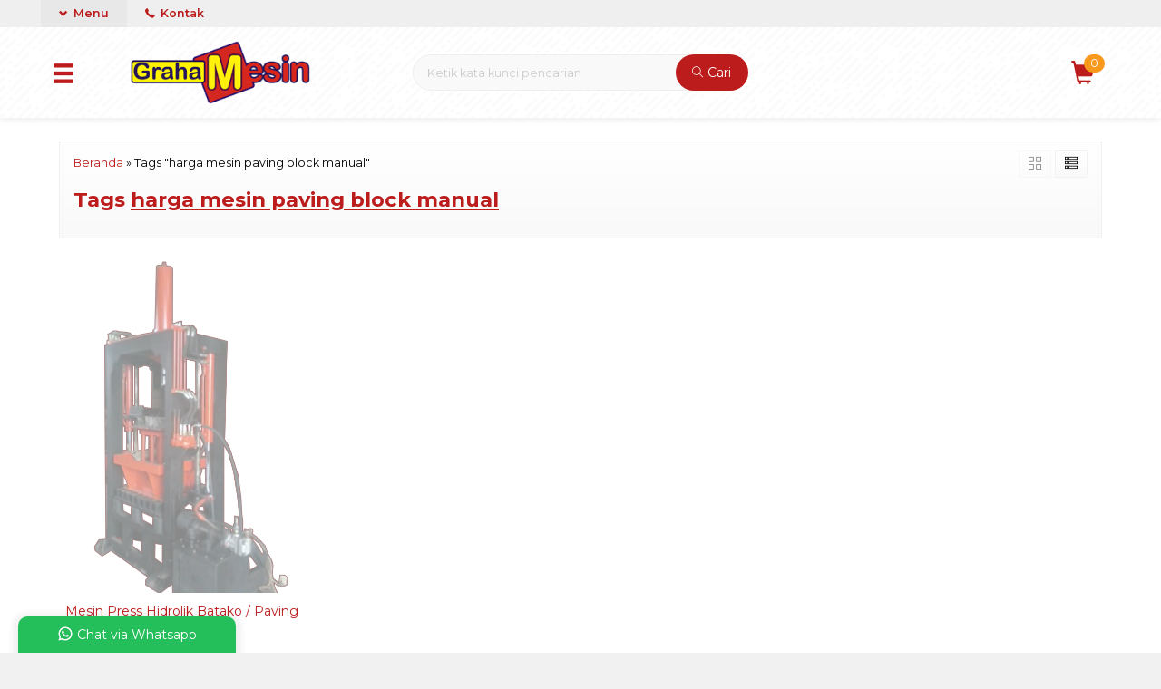

--- FILE ---
content_type: text/html; charset=UTF-8
request_url: https://www.grahamesin.com/tag/harga-mesin-paving-block-manual/
body_size: 12236
content:
<!-- Archive - Oketheme.com -->
<!doctype html>
<html lang="en">
<head>
	<meta charset="UTF-8">
	
	<script type="text/javascript">
/* <![CDATA[ */
window.JetpackScriptData = {"site":{"icon":"https://i0.wp.com/www.grahamesin.com/wp-content/uploads/2019/01/logo-graha-mesin.png?w=64\u0026ssl=1","title":"Produsen Mesin Pertanin Usaha Teknologi Tepat Guna","host":"unknown","is_wpcom_platform":false}};
/* ]]> */
</script>
<meta name='robots' content='index, follow, max-image-preview:large, max-snippet:-1, max-video-preview:-1' />
	<style>img:is([sizes="auto" i], [sizes^="auto," i]) { contain-intrinsic-size: 3000px 1500px }</style>
	
	<!-- This site is optimized with the Yoast SEO plugin v25.4 - https://yoast.com/wordpress/plugins/seo/ -->
	<title>harga mesin paving block manual Archives - Produsen Mesin Pertanin Usaha Teknologi Tepat Guna</title>
	<link rel="canonical" href="https://www.grahamesin.com/tag/harga-mesin-paving-block-manual/" />
	<meta property="og:locale" content="en_US" />
	<meta property="og:type" content="article" />
	<meta property="og:title" content="harga mesin paving block manual Archives - Produsen Mesin Pertanin Usaha Teknologi Tepat Guna" />
	<meta property="og:url" content="https://www.grahamesin.com/tag/harga-mesin-paving-block-manual/" />
	<meta property="og:site_name" content="Produsen Mesin Pertanin Usaha Teknologi Tepat Guna" />
	<script type="application/ld+json" class="yoast-schema-graph">{"@context":"https://schema.org","@graph":[{"@type":"CollectionPage","@id":"https://www.grahamesin.com/tag/harga-mesin-paving-block-manual/","url":"https://www.grahamesin.com/tag/harga-mesin-paving-block-manual/","name":"harga mesin paving block manual Archives - Produsen Mesin Pertanin Usaha Teknologi Tepat Guna","isPartOf":{"@id":"https://www.grahamesin.com/#website"},"primaryImageOfPage":{"@id":"https://www.grahamesin.com/tag/harga-mesin-paving-block-manual/#primaryimage"},"image":{"@id":"https://www.grahamesin.com/tag/harga-mesin-paving-block-manual/#primaryimage"},"thumbnailUrl":"https://www.grahamesin.com/wp-content/uploads/2018/04/mesin-press-hidrolik-cetak-batako-dan-paving-Graha-Mesin.png","breadcrumb":{"@id":"https://www.grahamesin.com/tag/harga-mesin-paving-block-manual/#breadcrumb"},"inLanguage":"en-US"},{"@type":"ImageObject","inLanguage":"en-US","@id":"https://www.grahamesin.com/tag/harga-mesin-paving-block-manual/#primaryimage","url":"https://www.grahamesin.com/wp-content/uploads/2018/04/mesin-press-hidrolik-cetak-batako-dan-paving-Graha-Mesin.png","contentUrl":"https://www.grahamesin.com/wp-content/uploads/2018/04/mesin-press-hidrolik-cetak-batako-dan-paving-Graha-Mesin.png","width":519,"height":733,"caption":"Gambar: Mesin Press Hidrolik Cetak Batako Dan Paving"},{"@type":"BreadcrumbList","@id":"https://www.grahamesin.com/tag/harga-mesin-paving-block-manual/#breadcrumb","itemListElement":[{"@type":"ListItem","position":1,"name":"Toko Mesin Indonesia","item":"https://www.grahamesin.com/"},{"@type":"ListItem","position":2,"name":"harga mesin paving block manual"}]},{"@type":"WebSite","@id":"https://www.grahamesin.com/#website","url":"https://www.grahamesin.com/","name":"Produsen Mesin Pertanin Usaha Teknologi Tepat Guna","description":"GRAHA MESIN : Alat Pertanian - Mesin Pengolah Makanan - Mesin Es - Alat Pengemas","potentialAction":[{"@type":"SearchAction","target":{"@type":"EntryPoint","urlTemplate":"https://www.grahamesin.com/?s={search_term_string}"},"query-input":{"@type":"PropertyValueSpecification","valueRequired":true,"valueName":"search_term_string"}}],"inLanguage":"en-US"}]}</script>
	<!-- / Yoast SEO plugin. -->


<link rel='dns-prefetch' href='//www.googletagmanager.com' />
<link rel='dns-prefetch' href='//stats.wp.com' />
<link rel='dns-prefetch' href='//fonts.googleapis.com' />
<link rel="alternate" type="application/rss+xml" title="Produsen Mesin Pertanin Usaha Teknologi Tepat Guna &raquo; harga mesin paving block manual Tag Feed" href="https://www.grahamesin.com/tag/harga-mesin-paving-block-manual/feed/" />
<link rel='stylesheet' id='mix-css' href='https://www.grahamesin.com/wp-content/themes/olzhop-per/assets/css/mix.css?ver=1.1' media='screen' />
<link rel='stylesheet' id='oketoko-css' href='https://www.grahamesin.com/wp-content/themes/olzhop-per/oketoko/assets/oketoko.css?ver=1.1' media='screen' />
<style id='classic-theme-styles-inline-css' type='text/css'>
/*! This file is auto-generated */
.wp-block-button__link{color:#fff;background-color:#32373c;border-radius:9999px;box-shadow:none;text-decoration:none;padding:calc(.667em + 2px) calc(1.333em + 2px);font-size:1.125em}.wp-block-file__button{background:#32373c;color:#fff;text-decoration:none}
</style>
<link rel='stylesheet' id='mediaelement-css' href='https://www.grahamesin.com/wp-includes/js/mediaelement/mediaelementplayer-legacy.min.css?ver=4.2.17' media='all' />
<link rel='stylesheet' id='wp-mediaelement-css' href='https://www.grahamesin.com/wp-includes/js/mediaelement/wp-mediaelement.min.css?ver=6.8.3' media='all' />
<style id='jetpack-sharing-buttons-style-inline-css' type='text/css'>
.jetpack-sharing-buttons__services-list{display:flex;flex-direction:row;flex-wrap:wrap;gap:0;list-style-type:none;margin:5px;padding:0}.jetpack-sharing-buttons__services-list.has-small-icon-size{font-size:12px}.jetpack-sharing-buttons__services-list.has-normal-icon-size{font-size:16px}.jetpack-sharing-buttons__services-list.has-large-icon-size{font-size:24px}.jetpack-sharing-buttons__services-list.has-huge-icon-size{font-size:36px}@media print{.jetpack-sharing-buttons__services-list{display:none!important}}.editor-styles-wrapper .wp-block-jetpack-sharing-buttons{gap:0;padding-inline-start:0}ul.jetpack-sharing-buttons__services-list.has-background{padding:1.25em 2.375em}
</style>
<style id='global-styles-inline-css' type='text/css'>
:root{--wp--preset--aspect-ratio--square: 1;--wp--preset--aspect-ratio--4-3: 4/3;--wp--preset--aspect-ratio--3-4: 3/4;--wp--preset--aspect-ratio--3-2: 3/2;--wp--preset--aspect-ratio--2-3: 2/3;--wp--preset--aspect-ratio--16-9: 16/9;--wp--preset--aspect-ratio--9-16: 9/16;--wp--preset--color--black: #000000;--wp--preset--color--cyan-bluish-gray: #abb8c3;--wp--preset--color--white: #ffffff;--wp--preset--color--pale-pink: #f78da7;--wp--preset--color--vivid-red: #cf2e2e;--wp--preset--color--luminous-vivid-orange: #ff6900;--wp--preset--color--luminous-vivid-amber: #fcb900;--wp--preset--color--light-green-cyan: #7bdcb5;--wp--preset--color--vivid-green-cyan: #00d084;--wp--preset--color--pale-cyan-blue: #8ed1fc;--wp--preset--color--vivid-cyan-blue: #0693e3;--wp--preset--color--vivid-purple: #9b51e0;--wp--preset--gradient--vivid-cyan-blue-to-vivid-purple: linear-gradient(135deg,rgba(6,147,227,1) 0%,rgb(155,81,224) 100%);--wp--preset--gradient--light-green-cyan-to-vivid-green-cyan: linear-gradient(135deg,rgb(122,220,180) 0%,rgb(0,208,130) 100%);--wp--preset--gradient--luminous-vivid-amber-to-luminous-vivid-orange: linear-gradient(135deg,rgba(252,185,0,1) 0%,rgba(255,105,0,1) 100%);--wp--preset--gradient--luminous-vivid-orange-to-vivid-red: linear-gradient(135deg,rgba(255,105,0,1) 0%,rgb(207,46,46) 100%);--wp--preset--gradient--very-light-gray-to-cyan-bluish-gray: linear-gradient(135deg,rgb(238,238,238) 0%,rgb(169,184,195) 100%);--wp--preset--gradient--cool-to-warm-spectrum: linear-gradient(135deg,rgb(74,234,220) 0%,rgb(151,120,209) 20%,rgb(207,42,186) 40%,rgb(238,44,130) 60%,rgb(251,105,98) 80%,rgb(254,248,76) 100%);--wp--preset--gradient--blush-light-purple: linear-gradient(135deg,rgb(255,206,236) 0%,rgb(152,150,240) 100%);--wp--preset--gradient--blush-bordeaux: linear-gradient(135deg,rgb(254,205,165) 0%,rgb(254,45,45) 50%,rgb(107,0,62) 100%);--wp--preset--gradient--luminous-dusk: linear-gradient(135deg,rgb(255,203,112) 0%,rgb(199,81,192) 50%,rgb(65,88,208) 100%);--wp--preset--gradient--pale-ocean: linear-gradient(135deg,rgb(255,245,203) 0%,rgb(182,227,212) 50%,rgb(51,167,181) 100%);--wp--preset--gradient--electric-grass: linear-gradient(135deg,rgb(202,248,128) 0%,rgb(113,206,126) 100%);--wp--preset--gradient--midnight: linear-gradient(135deg,rgb(2,3,129) 0%,rgb(40,116,252) 100%);--wp--preset--font-size--small: 13px;--wp--preset--font-size--medium: 20px;--wp--preset--font-size--large: 36px;--wp--preset--font-size--x-large: 42px;--wp--preset--spacing--20: 0.44rem;--wp--preset--spacing--30: 0.67rem;--wp--preset--spacing--40: 1rem;--wp--preset--spacing--50: 1.5rem;--wp--preset--spacing--60: 2.25rem;--wp--preset--spacing--70: 3.38rem;--wp--preset--spacing--80: 5.06rem;--wp--preset--shadow--natural: 6px 6px 9px rgba(0, 0, 0, 0.2);--wp--preset--shadow--deep: 12px 12px 50px rgba(0, 0, 0, 0.4);--wp--preset--shadow--sharp: 6px 6px 0px rgba(0, 0, 0, 0.2);--wp--preset--shadow--outlined: 6px 6px 0px -3px rgba(255, 255, 255, 1), 6px 6px rgba(0, 0, 0, 1);--wp--preset--shadow--crisp: 6px 6px 0px rgba(0, 0, 0, 1);}:where(.is-layout-flex){gap: 0.5em;}:where(.is-layout-grid){gap: 0.5em;}body .is-layout-flex{display: flex;}.is-layout-flex{flex-wrap: wrap;align-items: center;}.is-layout-flex > :is(*, div){margin: 0;}body .is-layout-grid{display: grid;}.is-layout-grid > :is(*, div){margin: 0;}:where(.wp-block-columns.is-layout-flex){gap: 2em;}:where(.wp-block-columns.is-layout-grid){gap: 2em;}:where(.wp-block-post-template.is-layout-flex){gap: 1.25em;}:where(.wp-block-post-template.is-layout-grid){gap: 1.25em;}.has-black-color{color: var(--wp--preset--color--black) !important;}.has-cyan-bluish-gray-color{color: var(--wp--preset--color--cyan-bluish-gray) !important;}.has-white-color{color: var(--wp--preset--color--white) !important;}.has-pale-pink-color{color: var(--wp--preset--color--pale-pink) !important;}.has-vivid-red-color{color: var(--wp--preset--color--vivid-red) !important;}.has-luminous-vivid-orange-color{color: var(--wp--preset--color--luminous-vivid-orange) !important;}.has-luminous-vivid-amber-color{color: var(--wp--preset--color--luminous-vivid-amber) !important;}.has-light-green-cyan-color{color: var(--wp--preset--color--light-green-cyan) !important;}.has-vivid-green-cyan-color{color: var(--wp--preset--color--vivid-green-cyan) !important;}.has-pale-cyan-blue-color{color: var(--wp--preset--color--pale-cyan-blue) !important;}.has-vivid-cyan-blue-color{color: var(--wp--preset--color--vivid-cyan-blue) !important;}.has-vivid-purple-color{color: var(--wp--preset--color--vivid-purple) !important;}.has-black-background-color{background-color: var(--wp--preset--color--black) !important;}.has-cyan-bluish-gray-background-color{background-color: var(--wp--preset--color--cyan-bluish-gray) !important;}.has-white-background-color{background-color: var(--wp--preset--color--white) !important;}.has-pale-pink-background-color{background-color: var(--wp--preset--color--pale-pink) !important;}.has-vivid-red-background-color{background-color: var(--wp--preset--color--vivid-red) !important;}.has-luminous-vivid-orange-background-color{background-color: var(--wp--preset--color--luminous-vivid-orange) !important;}.has-luminous-vivid-amber-background-color{background-color: var(--wp--preset--color--luminous-vivid-amber) !important;}.has-light-green-cyan-background-color{background-color: var(--wp--preset--color--light-green-cyan) !important;}.has-vivid-green-cyan-background-color{background-color: var(--wp--preset--color--vivid-green-cyan) !important;}.has-pale-cyan-blue-background-color{background-color: var(--wp--preset--color--pale-cyan-blue) !important;}.has-vivid-cyan-blue-background-color{background-color: var(--wp--preset--color--vivid-cyan-blue) !important;}.has-vivid-purple-background-color{background-color: var(--wp--preset--color--vivid-purple) !important;}.has-black-border-color{border-color: var(--wp--preset--color--black) !important;}.has-cyan-bluish-gray-border-color{border-color: var(--wp--preset--color--cyan-bluish-gray) !important;}.has-white-border-color{border-color: var(--wp--preset--color--white) !important;}.has-pale-pink-border-color{border-color: var(--wp--preset--color--pale-pink) !important;}.has-vivid-red-border-color{border-color: var(--wp--preset--color--vivid-red) !important;}.has-luminous-vivid-orange-border-color{border-color: var(--wp--preset--color--luminous-vivid-orange) !important;}.has-luminous-vivid-amber-border-color{border-color: var(--wp--preset--color--luminous-vivid-amber) !important;}.has-light-green-cyan-border-color{border-color: var(--wp--preset--color--light-green-cyan) !important;}.has-vivid-green-cyan-border-color{border-color: var(--wp--preset--color--vivid-green-cyan) !important;}.has-pale-cyan-blue-border-color{border-color: var(--wp--preset--color--pale-cyan-blue) !important;}.has-vivid-cyan-blue-border-color{border-color: var(--wp--preset--color--vivid-cyan-blue) !important;}.has-vivid-purple-border-color{border-color: var(--wp--preset--color--vivid-purple) !important;}.has-vivid-cyan-blue-to-vivid-purple-gradient-background{background: var(--wp--preset--gradient--vivid-cyan-blue-to-vivid-purple) !important;}.has-light-green-cyan-to-vivid-green-cyan-gradient-background{background: var(--wp--preset--gradient--light-green-cyan-to-vivid-green-cyan) !important;}.has-luminous-vivid-amber-to-luminous-vivid-orange-gradient-background{background: var(--wp--preset--gradient--luminous-vivid-amber-to-luminous-vivid-orange) !important;}.has-luminous-vivid-orange-to-vivid-red-gradient-background{background: var(--wp--preset--gradient--luminous-vivid-orange-to-vivid-red) !important;}.has-very-light-gray-to-cyan-bluish-gray-gradient-background{background: var(--wp--preset--gradient--very-light-gray-to-cyan-bluish-gray) !important;}.has-cool-to-warm-spectrum-gradient-background{background: var(--wp--preset--gradient--cool-to-warm-spectrum) !important;}.has-blush-light-purple-gradient-background{background: var(--wp--preset--gradient--blush-light-purple) !important;}.has-blush-bordeaux-gradient-background{background: var(--wp--preset--gradient--blush-bordeaux) !important;}.has-luminous-dusk-gradient-background{background: var(--wp--preset--gradient--luminous-dusk) !important;}.has-pale-ocean-gradient-background{background: var(--wp--preset--gradient--pale-ocean) !important;}.has-electric-grass-gradient-background{background: var(--wp--preset--gradient--electric-grass) !important;}.has-midnight-gradient-background{background: var(--wp--preset--gradient--midnight) !important;}.has-small-font-size{font-size: var(--wp--preset--font-size--small) !important;}.has-medium-font-size{font-size: var(--wp--preset--font-size--medium) !important;}.has-large-font-size{font-size: var(--wp--preset--font-size--large) !important;}.has-x-large-font-size{font-size: var(--wp--preset--font-size--x-large) !important;}
:where(.wp-block-post-template.is-layout-flex){gap: 1.25em;}:where(.wp-block-post-template.is-layout-grid){gap: 1.25em;}
:where(.wp-block-columns.is-layout-flex){gap: 2em;}:where(.wp-block-columns.is-layout-grid){gap: 2em;}
:root :where(.wp-block-pullquote){font-size: 1.5em;line-height: 1.6;}
</style>
<link rel='stylesheet' id='oketheme-css' href='https://www.grahamesin.com/wp-content/themes/olzhop-per/style.css?ver=1.1' media='all' />
<style id='akismet-widget-style-inline-css' type='text/css'>

			.a-stats {
				--akismet-color-mid-green: #357b49;
				--akismet-color-white: #fff;
				--akismet-color-light-grey: #f6f7f7;

				max-width: 350px;
				width: auto;
			}

			.a-stats * {
				all: unset;
				box-sizing: border-box;
			}

			.a-stats strong {
				font-weight: 600;
			}

			.a-stats a.a-stats__link,
			.a-stats a.a-stats__link:visited,
			.a-stats a.a-stats__link:active {
				background: var(--akismet-color-mid-green);
				border: none;
				box-shadow: none;
				border-radius: 8px;
				color: var(--akismet-color-white);
				cursor: pointer;
				display: block;
				font-family: -apple-system, BlinkMacSystemFont, 'Segoe UI', 'Roboto', 'Oxygen-Sans', 'Ubuntu', 'Cantarell', 'Helvetica Neue', sans-serif;
				font-weight: 500;
				padding: 12px;
				text-align: center;
				text-decoration: none;
				transition: all 0.2s ease;
			}

			/* Extra specificity to deal with TwentyTwentyOne focus style */
			.widget .a-stats a.a-stats__link:focus {
				background: var(--akismet-color-mid-green);
				color: var(--akismet-color-white);
				text-decoration: none;
			}

			.a-stats a.a-stats__link:hover {
				filter: brightness(110%);
				box-shadow: 0 4px 12px rgba(0, 0, 0, 0.06), 0 0 2px rgba(0, 0, 0, 0.16);
			}

			.a-stats .count {
				color: var(--akismet-color-white);
				display: block;
				font-size: 1.5em;
				line-height: 1.4;
				padding: 0 13px;
				white-space: nowrap;
			}
		
</style>
<link rel='stylesheet' id='redux-google-fonts-olzhop_opt-css' href='https://fonts.googleapis.com/css?family=Montserrat%3A100%2C200%2C300%2C400%2C500%2C600%2C700%2C800%2C900%2C100italic%2C200italic%2C300italic%2C400italic%2C500italic%2C600italic%2C700italic%2C800italic%2C900italic&#038;ver=1757435727' media='all' />
<script type="text/javascript" src="https://www.grahamesin.com/wp-content/themes/olzhop-per/assets/js/jquery.min.js?ver=2.2.4" id="jquery-js"></script>

<!-- Google tag (gtag.js) snippet added by Site Kit -->

<!-- Google Analytics snippet added by Site Kit -->
<script type="text/javascript" src="https://www.googletagmanager.com/gtag/js?id=GT-MB6LG73Q" id="google_gtagjs-js" async></script>
<script type="text/javascript" id="google_gtagjs-js-after">
/* <![CDATA[ */
window.dataLayer = window.dataLayer || [];function gtag(){dataLayer.push(arguments);}
gtag("set","linker",{"domains":["www.grahamesin.com"]});
gtag("js", new Date());
gtag("set", "developer_id.dZTNiMT", true);
gtag("config", "GT-MB6LG73Q");
 window._googlesitekit = window._googlesitekit || {}; window._googlesitekit.throttledEvents = []; window._googlesitekit.gtagEvent = (name, data) => { var key = JSON.stringify( { name, data } ); if ( !! window._googlesitekit.throttledEvents[ key ] ) { return; } window._googlesitekit.throttledEvents[ key ] = true; setTimeout( () => { delete window._googlesitekit.throttledEvents[ key ]; }, 5 ); gtag( "event", name, { ...data, event_source: "site-kit" } ); }; 
/* ]]> */
</script>

<!-- End Google tag (gtag.js) snippet added by Site Kit -->
<link rel="https://api.w.org/" href="https://www.grahamesin.com/wp-json/" /><link rel="alternate" title="JSON" type="application/json" href="https://www.grahamesin.com/wp-json/wp/v2/tags/3189" /><link rel="EditURI" type="application/rsd+xml" title="RSD" href="https://www.grahamesin.com/xmlrpc.php?rsd" />
<meta name="generator" content="WordPress 6.8.3" />
<meta name="generator" content="Site Kit by Google 1.157.0" />	<style>img#wpstats{display:none}</style>
			
	<!-- FAVICON -->
			<link href="https://www.grahamesin.com/wp-content/uploads/2019/12/favicon.png" rel="icon" />
	
	<!-- RESPONSIVE -->
			<link rel="stylesheet"  href="https://www.grahamesin.com/wp-content/themes/olzhop-per/style-mobile.css" media="all" />
		<meta name="viewport" content="width=device-width, user-scalable=no" />
	
	<!-- OPEN GRAPH -->
	
	<!-- CSS MODIFY -->
	<style type="text/css">
		:root {
		  --color1: #bc1c1c;
		  --color2: #F8991D;
		}
		
				
				
		@media screen and (max-width:999px) {
			html body {background:#FFF; background-image:none}
		}
		
				
		.Putih {background:#FFFFFF;}
.Merah {background:#FF0000;}
.Biru {background:#0066FF;}
.Hijau {background:#009933;}
.Kuning {background:#FFFF00;}
.Orange {background:#FF6600;}
.Hitam {background:#000000;}
.Silver {background:#E6E6E6;}
.Biru-Muda {background:#00CCFF;}
.Ungu {background:#9933FF;}
.Pink {background:#FF3399;}
.Coklat {background:#8A2E00;}

.topmember {display:none;}
/* Diatas merupakan format custom warna versi lama (template lain),
jangan dihapus bagi Anda yang sebelumnya memiliki
banyak postingan produk yang pilihan warnanya menggunakan
cara lama/versi lama. Cara terbaru menambahkan warna
berada pada tab Custom Warna.*/		
	</style>

	<!-- HEADER CODE -->
	
	<!-- G WEBMASTER -->
	
	<!-- G TAGS -->
	
	<!-- G ANALYTICS -->
	
	<!-- FB PIXEL -->
	
	<!-- G reCAPTCHA -->
	<meta name="google-site-verification" content="KBfq6cVf3EIytPWy09A9CMS-F6Szw8W_-qqvCnS9tYU"><link rel="icon" href="https://www.grahamesin.com/wp-content/uploads/2019/01/logo-graha-mesin-90x90.png" sizes="32x32" />
<link rel="icon" href="https://www.grahamesin.com/wp-content/uploads/2019/01/logo-graha-mesin.png" sizes="192x192" />
<link rel="apple-touch-icon" href="https://www.grahamesin.com/wp-content/uploads/2019/01/logo-graha-mesin.png" />
<meta name="msapplication-TileImage" content="https://www.grahamesin.com/wp-content/uploads/2019/01/logo-graha-mesin.png" />
<style type="text/css" title="dynamic-css" class="options-output">body{background-color:#f1f1f1;background-image:url('https://www.grahamesin.com/wp-content/themes/olzhop-per/images/bg-default.png');}#headerwrap{background-color:#F7F7F7;background-image:url('https://www.grahamesin.com/wp-content/themes/olzhop-per/images/bg-head.png');}body{font-family:Montserrat;color:#020202;font-size:14px;}</style>    
</head>
<body data-rsssl=1>


<div class="mainwrap">  <!-- Start Mainwrap -->
	
	<!-- Top Header (Stiky) -->
	<div id="topwrap">

		<div class="tophead">
						<div class="topmenu">
				<div class="togglemenu"><i class="glyphicon glyphicon-chevron-down"></i> Menu</div>
				<a class="pop" href="#kontak-kami" data-fancybox="kontak-kami">
						<i class="el-icon-phone" style="font-size:85%;margin-right:3px"></i> Kontak</span>
				</a>
			</div>
			<div class="navi">
				<div class="menu-menu-atas-container"><ul id="menu-menu-atas" class="naviku"><li id="menu-item-9503" class="menu-item menu-item-type-custom menu-item-object-custom menu-item-9503"><a href="https://grahamesin.com">Home</a></li>
<li id="menu-item-10064" class="menu-item menu-item-type-post_type menu-item-object-page menu-item-10064"><a href="https://www.grahamesin.com/pelayanan-kami/">Pelayanan Kami</a></li>
<li id="menu-item-10067" class="menu-item menu-item-type-post_type menu-item-object-page menu-item-10067"><a href="https://www.grahamesin.com/cara-pemesanan/">Cara Pemesanan</a></li>
</ul></div>			</div>
		</div>
		<div id="headerwrap">
			<div class="header">
				<div class="headleft">
					<button><i class="glyphicon glyphicon-menu-hamburger"></i></button>
					<div class="navigori">
						<div class="headtitle">
							<span><i class="glyphicon glyphicon-bookmark" style="font-size:80%"></i> Kategori Belanja</span>
						</div>
						<ul>
								<li class="cat-item cat-item-18838"><a href="https://www.grahamesin.com/category/blog/">Blog</a>
</li>
	<li class="cat-item cat-item-16409"><a href="https://www.grahamesin.com/category/mesin-bambu-rotan-kayu/">Mesin Bambu / Rotan / Kayu</a>
<ul class='children'>
	<li class="cat-item cat-item-18917"><a href="https://www.grahamesin.com/category/mesin-bambu-rotan-kayu/mesin-penghancur-kayu/">Mesin Penghancur Kayu</a>
</li>
</ul>
</li>
	<li class="cat-item cat-item-16408"><a href="https://www.grahamesin.com/category/mesin-bangunan/">Mesin Bangunan</a>
</li>
	<li class="cat-item cat-item-19089"><a href="https://www.grahamesin.com/category/mesin-destilasi-minyak/">Mesin Destilasi Minyak</a>
</li>
	<li class="cat-item cat-item-16397"><a href="https://www.grahamesin.com/category/mesin-es/">Mesin Es</a>
<ul class='children'>
	<li class="cat-item cat-item-18945"><a href="https://www.grahamesin.com/category/mesin-es/mesin-es-batu-kristal/">Mesin Es Batu Kristal</a>
</li>
	<li class="cat-item cat-item-18864"><a href="https://www.grahamesin.com/category/mesin-es/mesin-penghancur-es-balok/">Mesin Penghancur Es Balok</a>
</li>
</ul>
</li>
	<li class="cat-item cat-item-18830"><a href="https://www.grahamesin.com/category/mesin-grinder-kompos/">mesin grinder kompos</a>
</li>
	<li class="cat-item cat-item-16747"><a href="https://www.grahamesin.com/category/mesin-kopi/">Mesin Kopi</a>
</li>
	<li class="cat-item cat-item-19090"><a href="https://www.grahamesin.com/category/mesin-lontongan-tempe/">Mesin Lontongan Tempe</a>
</li>
	<li class="cat-item cat-item-18865"><a href="https://www.grahamesin.com/category/mesin-mixer/">mesin mixer</a>
</li>
	<li class="cat-item cat-item-19091"><a href="https://www.grahamesin.com/category/mesin-pasteurisasi-sari-buah/">Mesin Pasteurisasi Sari Buah</a>
</li>
	<li class="cat-item cat-item-19116"><a href="https://www.grahamesin.com/category/mesin-pemotong-daging/">Mesin Pemotong Daging</a>
</li>
	<li class="cat-item cat-item-19082"><a href="https://www.grahamesin.com/category/mesin-pemotong-dan-penghancur-plasik/">mesin pemotong dan penghancur plasik</a>
</li>
	<li class="cat-item cat-item-18866"><a href="https://www.grahamesin.com/category/mesin-pemotong-sabun/">Mesin Pemotong Sabun</a>
</li>
	<li class="cat-item cat-item-18138"><a href="https://www.grahamesin.com/category/mesin-penepung/">mesin penepung</a>
</li>
	<li class="cat-item cat-item-19108"><a href="https://www.grahamesin.com/category/mesin-pengayak-ss-beras/">Mesin Pengayak SS Beras</a>
</li>
	<li class="cat-item cat-item-16405"><a href="https://www.grahamesin.com/category/mesin-perikanan/">Mesin Perikanan</a>
</li>
	<li class="cat-item cat-item-16393"><a href="https://www.grahamesin.com/category/mesin-perkebunan/">Mesin Perkebunan</a>
<ul class='children'>
	<li class="cat-item cat-item-19080"><a href="https://www.grahamesin.com/category/mesin-perkebunan/mesin-hammer-mill/">Mesin hammer mill</a>
</li>
	<li class="cat-item cat-item-16401"><a href="https://www.grahamesin.com/category/mesin-perkebunan/mesin-pengolahan-buah-merah/">Mesin Pengolahan Buah Merah</a>
</li>
	<li class="cat-item cat-item-16396"><a href="https://www.grahamesin.com/category/mesin-perkebunan/mesin-pengolahan-kakao/">Mesin Pengolahan Kakao</a>
</li>
	<li class="cat-item cat-item-16394"><a href="https://www.grahamesin.com/category/mesin-perkebunan/mesin-pengolahan-kelapa/">Mesin Pengolahan Kelapa</a>
	<ul class='children'>
	<li class="cat-item cat-item-18906"><a href="https://www.grahamesin.com/category/mesin-perkebunan/mesin-pengolahan-kelapa/mesin-pemarut-kelapa/">Mesin Pemarut Kelapa</a>
</li>
	</ul>
</li>
	<li class="cat-item cat-item-16413"><a href="https://www.grahamesin.com/category/mesin-perkebunan/mesin-vco/">Mesin VCO</a>
</li>
</ul>
</li>
	<li class="cat-item cat-item-16392"><a href="https://www.grahamesin.com/category/mesin-pertanian/">Mesin Pertanian</a>
<ul class='children'>
	<li class="cat-item cat-item-18827"><a href="https://www.grahamesin.com/category/mesin-pertanian/mesin-pembelah-buah-pala/">Mesin Pembelah Buah Pala</a>
	<ul class='children'>
	<li class="cat-item cat-item-18850"><a href="https://www.grahamesin.com/category/mesin-pertanian/mesin-pembelah-buah-pala/mesin-pemecah-buah-pala/">Mesin Pemecah Buah Pala</a>
		<ul class='children'>
	<li class="cat-item cat-item-18853"><a href="https://www.grahamesin.com/category/mesin-pertanian/mesin-pembelah-buah-pala/mesin-pemecah-buah-pala/mesin-penghancur-buah-pala/">Mesin Penghancur Buah Pala</a>
</li>
		</ul>
</li>
	</ul>
</li>
	<li class="cat-item cat-item-16402"><a href="https://www.grahamesin.com/category/mesin-pertanian/mesin-pengolahan-kedelai/">Mesin Pengolahan Kedelai</a>
</li>
	<li class="cat-item cat-item-16398"><a href="https://www.grahamesin.com/category/mesin-pertanian/mesin-pengolahan-kompos/">Mesin Pengolahan Kompos</a>
</li>
	<li class="cat-item cat-item-16400"><a href="https://www.grahamesin.com/category/mesin-pertanian/mesin-pengolahan-kopi/">Mesin Pengolahan Kopi</a>
	<ul class='children'>
	<li class="cat-item cat-item-18848"><a href="https://www.grahamesin.com/category/mesin-pertanian/mesin-pengolahan-kopi/mesin-roasting-kopi-gold/">Mesin Roasting Kopi Gold</a>
</li>
	<li class="cat-item cat-item-18839"><a href="https://www.grahamesin.com/category/mesin-pertanian/mesin-pengolahan-kopi/mesin-sangrai-kopi/">Mesin Sangrai Kopi</a>
</li>
	</ul>
</li>
	<li class="cat-item cat-item-16404"><a href="https://www.grahamesin.com/category/mesin-pertanian/mesin-pengolahan-padi/">Mesin Pengolahan Padi</a>
</li>
	<li class="cat-item cat-item-19084"><a href="https://www.grahamesin.com/category/mesin-pertanian/mesin-pengolahan-pupuk/">Mesin Pengolahan Pupuk</a>
</li>
	<li class="cat-item cat-item-18836"><a href="https://www.grahamesin.com/category/mesin-pertanian/mesin-poles-rotan/">mesin poles rotan</a>
</li>
	<li class="cat-item cat-item-18832"><a href="https://www.grahamesin.com/category/mesin-pertanian/mesin-roasting-kopi-silver/">Mesin Roasting Kopi Silver</a>
</li>
	<li class="cat-item cat-item-18828"><a href="https://www.grahamesin.com/category/mesin-pertanian/mesn-pembelah-buah-pala/">Mesn Pembelah Buah Pala</a>
</li>
</ul>
</li>
	<li class="cat-item cat-item-16403"><a href="https://www.grahamesin.com/category/mesin-peternakan/">Mesin Peternakan</a>
</li>
	<li class="cat-item cat-item-16399"><a href="https://www.grahamesin.com/category/mesin-import/">Mesin Usaha &#8211; Import</a>
<ul class='children'>
	<li class="cat-item cat-item-16723"><a href="https://www.grahamesin.com/category/mesin-import/mesin-bakery-and-noodle-equipment/">Bakery &amp; Noodle Equipment</a>
</li>
	<li class="cat-item cat-item-16724"><a href="https://www.grahamesin.com/category/mesin-import/mesin-bisnis-ukm/">Mesin Bisnis UKM</a>
	<ul class='children'>
	<li class="cat-item cat-item-18971"><a href="https://www.grahamesin.com/category/mesin-import/mesin-bisnis-ukm/mesin-deep-fryer-gas-thermostat/">Mesin Deep Fryer Gas Thermostat</a>
</li>
	<li class="cat-item cat-item-18869"><a href="https://www.grahamesin.com/category/mesin-import/mesin-bisnis-ukm/mesin-oven-roti-rotary/">Mesin Oven Roti Rotary</a>
</li>
	<li class="cat-item cat-item-18964"><a href="https://www.grahamesin.com/category/mesin-import/mesin-bisnis-ukm/mesin-penepung-cangkang-telur/">Mesin Penepung Cangkang Telur</a>
</li>
	<li class="cat-item cat-item-19000"><a href="https://www.grahamesin.com/category/mesin-import/mesin-bisnis-ukm/mesin-pengolahan-tepung/">Mesin Pengolahan Tepung</a>
</li>
	</ul>
</li>
	<li class="cat-item cat-item-16725"><a href="https://www.grahamesin.com/category/mesin-import/mesin-catering-pajangan/">Mesin Catering / Pajangan</a>
</li>
	<li class="cat-item cat-item-16730"><a href="https://www.grahamesin.com/category/mesin-import/mesin-cooking/">Mesin Cooking</a>
	<ul class='children'>
	<li class="cat-item cat-item-18834"><a href="https://www.grahamesin.com/category/mesin-import/mesin-cooking/mesin-pengaduk-serbaguna/">Mesin Pengaduk Serbaguna</a>
</li>
	</ul>
</li>
	<li class="cat-item cat-item-16727"><a href="https://www.grahamesin.com/category/mesin-import/mesin-es-mesin-import/">Mesin Es</a>
</li>
	<li class="cat-item cat-item-16728"><a href="https://www.grahamesin.com/category/mesin-import/mesin-es-cream/">Mesin Es Cream</a>
</li>
	<li class="cat-item cat-item-16732"><a href="https://www.grahamesin.com/category/mesin-import/mesin-minuman/">Mesin Minuman</a>
</li>
	<li class="cat-item cat-item-16395"><a href="https://www.grahamesin.com/category/mesin-import/mesin-pengemas/">Mesin Pengemas</a>
</li>
	<li class="cat-item cat-item-16726"><a href="https://www.grahamesin.com/category/mesin-import/mesin-pengolah-daging/">Mesin Pengolah Daging</a>
</li>
	<li class="cat-item cat-item-16731"><a href="https://www.grahamesin.com/category/mesin-import/mesin-pengolahan-buah-dan-sayur/">Mesin Pengolahan Buah Dan Sayur</a>
</li>
</ul>
</li>
	<li class="cat-item cat-item-16391"><a href="https://www.grahamesin.com/category/mesin-usaha/">Mesin Usaha / UKM</a>
<ul class='children'>
	<li class="cat-item cat-item-16412"><a href="https://www.grahamesin.com/category/mesin-usaha/mesin-pengolahan-abon/">Mesin Pengolahan Abon</a>
	<ul class='children'>
	<li class="cat-item cat-item-18890"><a href="https://www.grahamesin.com/category/mesin-usaha/mesin-pengolahan-abon/mesin-mixer-abon/">Mesin Mixer Abon</a>
</li>
	</ul>
</li>
	<li class="cat-item cat-item-16734"><a href="https://www.grahamesin.com/category/mesin-usaha/mesin-pengolahan-jamu/">Mesin Pengolahan jamu</a>
</li>
	<li class="cat-item cat-item-16410"><a href="https://www.grahamesin.com/category/mesin-usaha/mesin-pengolahan-kerupuk/">Mesin Pengolahan Kerupuk</a>
</li>
	<li class="cat-item cat-item-16407"><a href="https://www.grahamesin.com/category/mesin-usaha/mesin-pengolahan-makanan/">Mesin Pengolahan Makanan</a>
	<ul class='children'>
	<li class="cat-item cat-item-18845"><a href="https://www.grahamesin.com/category/mesin-usaha/mesin-pengolahan-makanan/mesin-oven/">Mesin Oven</a>
</li>
	</ul>
</li>
	<li class="cat-item cat-item-16406"><a href="https://www.grahamesin.com/category/mesin-usaha/mesin-pengolahan-minuman/">Mesin Pengolahan Minuman</a>
	<ul class='children'>
	<li class="cat-item cat-item-18880"><a href="https://www.grahamesin.com/category/mesin-usaha/mesin-pengolahan-minuman/mesin-pasteurisasi-susu-uht/">Mesin Pasteurisasi Susu UHT</a>
</li>
	</ul>
</li>
	<li class="cat-item cat-item-16411"><a href="https://www.grahamesin.com/category/mesin-usaha/mesin-pengolahan-singkong/">Mesin Pengolahan Singkong</a>
</li>
</ul>
</li>
	<li class="cat-item cat-item-19083"><a href="https://www.grahamesin.com/category/mesn-pengolahan-pupuk/">Mesn pengolahan pupuk</a>
</li>
	<li class="cat-item cat-item-1"><a href="https://www.grahamesin.com/category/uncategorized/">Uncategorized</a>
</li>
						</ul>
					</div>
					<div class="headlogo">
													<a href="https://www.grahamesin.com"><img src="https://www.grahamesin.com/wp-content/uploads/2019/12/logo.png"></a>
											</div>
				</div>
				
				<div class="headmid">
					<form method="get" action="https://www.grahamesin.com" role="search" class="searching" >
						<input type="search" name="s" placeholder="Ketik kata kunci pencarian">
						<button type="submit" role="button"><i class="ti-search" style="font-size:90%"></i> Cari</button>
					</form>
				</div>
				<div class="headright">
					<div>
													<div class="topmember">
								<div id="ppcircle" style="width:32px;height:32px;margin-top:4px;display:block;background-image: url(https://www.grahamesin.com/wp-content/themes/olzhop-per/images/gravatar.jpg);"></div>
							</div>
							<div id="topmember">
								<span class="closemember cornerclose"><i class="ti-close"></i></span>
								<div class="menumember">
									<ul>
										<li>Halo, Guest!</li>
										<a href="#loginpop" class="pop" >
										<li><i class="ti-lock" style="margin-right: 10px;"></i> Masuk</li></a>
										<a href="https://www.grahamesin.com/daftar"><li><i class="ti-hand-point-up" style="margin-right: 10px;"></i> Daftar</li></a>
									</ul>
								</div>
							</div>
													<div class="topcart">
								<i class="glyphicon glyphicon-shopping-cart"></i><span id="external-jumlah" class="pcs"></span>
							</div>
							<div id="rincian">
								<div class="headtitle">
									<span>Keranjang Belanja</span>
								</div>
								<span class="closerincian cornerclose"><i class="ti-close"></i></span>
								<div id="jcart">			<input type='hidden' name='jcartToken' value='b8d5ae34fccf53839c67133479f86acd' />			<table border='0'>					
            <tr>
				<td id='jcart-qty' style='display:none'>0</td>
            </tr>
            <tr>
                <td id='jcart-empty' colspan='5'>
					<p style='font-size:110%;'>
						Oops, keranjang belanja Anda kosong!<br/>
						<input style='padding:0;height:0;visibility:hidden' name='okecart' type='text' value='' required>
					</p>
                </td>
            </tr>				</tbody>			</table></div>								<a href="https://www.grahamesin.com/cart">
									<button type="button">Checkout</button>
								</a>
							</div>
												<div class="topsearch">
							<i class="glyphicon glyphicon-search"></i>
						</div>
						<div style="clear: both"></div>
					</div>
				</div>
			</div>
		</div>
	</div>
	
	<!-- Start Container -->
	
	<div id="containwrap">
		<div class="maincontain"><div class="katarsip">
	<div class="overback" ></div>
	<div style="position:relative">
		<div class="crumbs" itemscope itemtype="http://schema.org/BreadcrumbList"><span itemprop="itemListElement" itemscope itemtype="http://schema.org/ListItem"><a class="crumbs__link" href="https://www.grahamesin.com/" itemprop="item"><span itemprop="name">Beranda</span></a><meta itemprop="position" content="1" /></span> &raquo; <span class="crumbs__current">Tags "harga mesin paving block manual"</span></div><!-- .breadcrumbs -->		<h1>
						Tags <u>harga mesin paving block manual</u>
					</h1>
				<div class="look">
			<span class='info gridlook look-active'><i class='ti-view-grid'></i></span> 
			<span class='info listlook'><i class='ti-view-list-alt'></i></span>
		</div>
	</div>
</div>
<div class="areafeed">
			<!-- Loop - Oketheme.com -->
<div class="gridpad">
	<div class="grid">
		<div class="imgthumb">
			<a href="https://www.grahamesin.com/mesin-press-hidrolik-batako-paving/" rel="bookmark" title="Mesin Press Hidrolik Batako / Paving">
				<img class="lazy" data-src="https://www.grahamesin.com/wp-content/uploads/2018/04/mesin-press-hidrolik-cetak-batako-dan-paving-Graha-Mesin.png" width="264" height="340">
			</a>
			
					</div>
		
				
		<div class="tithumb">
						<a class="judul" href="https://www.grahamesin.com/mesin-press-hidrolik-batako-paving/" title="Mesin Press Hidrolik Batako / Paving">
				Mesin Press Hidrolik Batako / Paving			</a>		
			<br/>
			<p>Tempat Pemesanan Dan Pembuatan Mesin Press Hidrolik Batako / Paving Informasi Mesin Press Hidrolik (Cetak Paving dan Batako) Toko Mesin Usaha &#8211; GrahaMesin.Com menawarkan mesin pembuat batako dan paving dengan mesin press hidrolik batako / paving merk ROBHAN dengan harga murah dengan kinerja mesin yang optimal. Untuk kapasitas cetak batako 15000 &#8211;  20000 pcs / 8 Jam (4&#8230; <a href="https://www.grahamesin.com/mesin-press-hidrolik-batako-paving/">selengkapnya</a></p>
			
			*Harga Hubungi CS<div class="small stock_kode" style="margin:5px 0"></div><div class="buttonthumb">					<a href="#kontak-kami" class="pop">
						<button type="button" class="detailt">
							Hubungi Kami
						</button>
					</a>
				</div>		</div>
	</div>
</div>
	</div>
<div class="pagination"></div></div>	</div>
	
		
	<!-- Footer Area -->
	<div id="footerwrap">
	
		<div class="overback lazy" data-src="https://www.grahamesin.com/wp-content/uploads/2019/12/footer.jpg" ></div>
		
		
		
					<div class="footer">
				<div class="footbarwidget">
					<div class="footbar"><h4><i class="ti-check"></i> Kantor &#038; Workshop</h4>			<div class="textwidget"><p><strong>CV. Graha Mesin Globalindo</strong><br />
Jalan Raya Kapi Woro No 37,<br />
Mangliawan, Pakis, Malang, Jawa Timur 65154.</p>
</div>
		</div>				</div>
				<div class="footbarwidget">
					<div class="footbar"><h4><i class="ti-check"></i> WHATSAPP &#038; EMAIL</h4>			<div class="textwidget"><p>Dian : <img loading="lazy" decoding="async" class="alignnone wp-image-13353" src="https://www.grahamesin.com/wp-content/uploads/2020/02/2018_social_media_popular_app_logo-whatsapp-512.png" alt="" width="17" height="17" srcset="https://www.grahamesin.com/wp-content/uploads/2020/02/2018_social_media_popular_app_logo-whatsapp-512.png 512w, https://www.grahamesin.com/wp-content/uploads/2020/02/2018_social_media_popular_app_logo-whatsapp-512-300x300.png 300w, https://www.grahamesin.com/wp-content/uploads/2020/02/2018_social_media_popular_app_logo-whatsapp-512-150x150.png 150w" sizes="auto, (max-width: 17px) 100vw, 17px" /> <a href="https://api.whatsapp.com/send?phone=6281285840001">081285840001</a><br />
Email: grahamesin1@gmail.com</p>
<p>Billy : <img loading="lazy" decoding="async" class="alignnone wp-image-13353" src="https://www.grahamesin.com/wp-content/uploads/2020/02/2018_social_media_popular_app_logo-whatsapp-512.png" alt="" width="17" height="17" srcset="https://www.grahamesin.com/wp-content/uploads/2020/02/2018_social_media_popular_app_logo-whatsapp-512.png 512w, https://www.grahamesin.com/wp-content/uploads/2020/02/2018_social_media_popular_app_logo-whatsapp-512-300x300.png 300w, https://www.grahamesin.com/wp-content/uploads/2020/02/2018_social_media_popular_app_logo-whatsapp-512-150x150.png 150w" sizes="auto, (max-width: 17px) 100vw, 17px" /> <a href="https://api.whatsapp.com/send?phone=6281285840002">081285840002</a><br />
Email: grahamesin4@gmail.com</p>
<p>Ari  : <img loading="lazy" decoding="async" class="alignnone wp-image-13353" src="https://www.grahamesin.com/wp-content/uploads/2020/02/2018_social_media_popular_app_logo-whatsapp-512.png" alt="" width="17" height="17" srcset="https://www.grahamesin.com/wp-content/uploads/2020/02/2018_social_media_popular_app_logo-whatsapp-512.png 512w, https://www.grahamesin.com/wp-content/uploads/2020/02/2018_social_media_popular_app_logo-whatsapp-512-300x300.png 300w, https://www.grahamesin.com/wp-content/uploads/2020/02/2018_social_media_popular_app_logo-whatsapp-512-150x150.png 150w" sizes="auto, (max-width: 17px) 100vw, 17px" /> <a href="https://api.whatsapp.com/send?phone=6285745897000">085745897000</a><br />
Email: grahamesin6@gmail.com</p>
</div>
		</div>				</div>
				<div class="footbarwidget">
					<div class="footbar"><h4><i class="ti-check"></i> Call Center</h4>			<div class="textwidget"><p>Call Center : (0341) 718-369<br />
Email : grahamesin@gmail.com</p>
</div>
		</div>				</div>
				<div style="clear: both"></div>		
			</div>
				
			<div id="socmedwrap">	
		<div class="socmed">
			<span class="smtitle">Website Partner</span>
							<a href="https://mesinroastingkopi.com" target="blank" title="Temukan kami di Facebook">
					<span class="fb"></span>
				</a>
							<a href="https://www.instagram.com/pabrikmesin/" target="blank" title="Ikuti kami di Instagram">
					<span class="insta"></span>
				</a>
							<a href="https://www.tiktok.com/@grahamesin.com" target="blank" title="Ikuti kami di TikTok">
					<span class="tiktok"></span>
				</a>
							<a href="https://www.tokopedia.com/grahamesinmalang" target="blank" title="Temukan kami di Tokopedia">
					<span class="toped"></span>
				</a>
							<a href="https://enemakopi.id" target="blank" title="Temukan kami di BukaLapak">
					<span class="bl"></span>
				</a>
							<a href="https://pabrikkopimalang.com" target="blank" title="Temukan kami di Lazada">
					<span class="lazada"></span>
				</a>
							<a href="https://perkasamedika.com" target="blank" title="Temukan kami di Blibli">
					<span class="blibli"></span>
				</a>
					</div>
	</div>

			<div class="copyright">
				<b>Produsen Alat Pertanian Mesin Teknologi Tepat Guna</b> - Pabrik Mesin Usaha Kecil Menengah UKM Rekayasa Teknik Dengan Harga Mesin Terjangkau				<div class="small">
				2019 Graha Mesin Globalindo				</div>			
			</div>	
					
	</div>	
	
</div> <!-- End Mainwrap -->

<div class="loaderx"></div>	<div class="waarea">
		<div class="watitle">
			<img width="18" style="margin-top:-4px;" src="https://www.grahamesin.com/wp-content/themes/olzhop-per/images/wa/wa-icon.svg"><span> Chat via Whatsapp</span>
		</div>
		<div class="wacontent">
			<span class="waclose cornerclose"><i class="ti-close"></i></span>
			<p>
				<b>Ada yang ditanyakan?</b><br/>Klik untuk chat dengan customer support kami			</p>
		<!-- WA CS 1 -->
				<a href="#waform" class="pop" data-fancybox="whatsapp-cs1">
					<div class="walist ctwa" data-value="cs1">
													<img id="waimgcs1" class="lazy" data-src="https://www.grahamesin.com/wp-content/uploads/2019/12/favicon.png" width="40" height="40">
												<span id="wanamecs1">Dian</span><br/>
						<span class="medium waonline">● online</span>
						<span id="wacs1" class="hidden">6281285840001</span>
					</div>
				</a>
					</div>

		<div id="waform" class="wapop">
			<div class="walist">
				<img id="waimg" class="lazy" data-src="https://www.grahamesin.com/wp-content/uploads/2019/12/favicon.png" width="40" height="40">
				<span id="waname">Dian</span><br/>
				<span class="medium waonline">● online</span>
			</div>
			<div class="wachat">
				<div class="wabubble1">
					Halo, perkenalkan saya <b><span id="wabubble">Dian</span></b>
					<div style="font-size:10px;text-align:right;color:#CCC;">baru saja</div>
				</div>
				<div class="wabubble2" style="border-top-left-radius:5px">
					Ada yang bisa saya bantu?
					<div style="font-size:10px;text-align:right;color:#CCC;">baru saja</div>
				</div>
			</div>
			<div class="wareply">
				<input type="hidden" id="wano" value="6281285840001">
				<input type="text" id="wamsg" value="" placeholder="Ketik pesan Anda">
				<button type="button" onclick="waMsg();">Kirim</button>
			</div>
			<audio id="wasound">
			  <source src="https://www.grahamesin.com/wp-content/themes/olzhop-per/images/wa/wa.ogg" type="audio/ogg">
			  <source src="https://www.grahamesin.com/wp-content/themes/olzhop-per/images/wa/wa.mp3" type="audio/mpeg">
			</audio>
		</div>
	</div>
<script type="speculationrules">
{"prefetch":[{"source":"document","where":{"and":[{"href_matches":"\/*"},{"not":{"href_matches":["\/wp-*.php","\/wp-admin\/*","\/wp-content\/uploads\/*","\/wp-content\/*","\/wp-content\/plugins\/*","\/wp-content\/themes\/olzhop-per\/*","\/*\\?(.+)"]}},{"not":{"selector_matches":"a[rel~=\"nofollow\"]"}},{"not":{"selector_matches":".no-prefetch, .no-prefetch a"}}]},"eagerness":"conservative"}]}
</script>
	
	<!-- Popup Kontak -->
	<div id="kontak-kami" class="popup">
		<div class="headtitle">
			<span>Kontak Kami</span>
		</div>
		Apabila ada yang ditanyakan, silahkan hubungi kami melalui kontak di bawah ini.
		<div class="kontak">
			<ul>
								<li class="telli">
					Call Center
					<a href="tel:081285840001">
						081285840001					</a>
				</li>
								<li class="wali">
					Whatsapp <span class="small tcolor">Dian</span>					<a href="https://api.whatsapp.com/send?phone=6281285840001&text=Halo, ada yang ingin saya tanyakan" target="blank">
						081285840001					</a>
				</li>
								<li class="mailli">
					Email
					<a href="mailto:grahamesin1@gmail.com">
						grahamesin1@gmail.com					</a>
				</li>
							</ul>
		</div>
					<div class="info medium" style="text-align:center">
							<p><i class="ti-alarm-clock"></i> Buka jam 08.00 s/d jam 16.30 , Minggu & Hari Besar Tutup</p>
							</p><i class="ti-home"></i> Jalan Kapi Sraba 10B / 39 Ruko 3, Sawojajar. Malang Jawa Timur</p>
						</div>
			</div>
	
	<!-- Popup Add to Cart -->
			<div id="jcart-tooltip">
			<div class="popcart">
				<img id="popcart-img" src="" width="75" height="85">
				<h4>
					Produk yang sangat tepat, pilihan bagus..!
				</h4>
				<div id="colorsize">
					<span id="warnanya" class="ukco"></span> <span id="ukurannya" class="ukco"></span>
				</div>
				
				<div class="tgreen"> 
				   <i class="glyphicon glyphicon glyphicon-ok"></i> Berhasil ditambahkan ke keranjang belanja
				</div>
				
				<div style="clear: both"></div>
				
				<div style="border-top:1px dashed #E9E9E9;margin-top:15px;padding-top:15px">
					<div id="closecart" style="float:left" class="button-primary">
						Lanjut Belanja
					</div> 
					<a href="https://www.grahamesin.com/cart">
						<div style="float:right" class="button-primary">
							Checkout						</div>
					</a>
					<div style="clear: both"></div>
				</div>
			</div>
		</div>
		
	<!-- Popup Quick Order -->
		
	<!-- Popup Login -->
	<div id="loginpop" class="popup">
		<h2 align="center">Masuk ke akun Anda</h2>
		<p align="center">
			Selamat datang kembali, silahkan login ke akun Anda.
		</p>
		<div class="midform" style="margin:0">
			<form class="loginform" action="https://www.grahamesin.com/login" method="post">
				<p> 
					<label for="user_login">Alamat Email</label><br/>
					<input type="text" name="user_email" value="" placeholder="Masukkan alamat email" required>
				</p>
				<p>
					<label for="user_pass">Password</label><br/>
					<input type="password" name="password" value="" placeholder="Masukkan password" required>
				</p>
				
				<p>
					<input style="cursor:pointer" name="remember" type="checkbox" value="forever"> <span style="vertical-align:3px;" class="small">Ingat Saya</span>
				</p>
				<p>
					<button type="submit" class="btn-login">Masuk</button> 
					<img class="gifloading" src="https://www.grahamesin.com/wp-content/themes/olzhop-per/images/loading.gif" width="57" height="17" style="display:none;margin-top:2px"/>
					<span class="small" style="margin-left:15px"><a href="https://www.grahamesin.com/login?action=reset-password">Lupa Password?</a></span>
					<input type="hidden" name="oke_login" >
					<input type="hidden" name="redirect_to" value="https://www.grahamesin.com/tag/harga-mesin-paving-block-manual">
				</p>
			</form>
			<p class="medium" style="border-top:1px solid #F2F2F2;padding-top:10px;text-align:center">
				Belum menjadi member? <a href="https://www.grahamesin.com/daftar">Daftar</a>
			</p>
		</div>
	</div>
	<script type="text/javascript">
		var ajaxurl 			= "https://www.grahamesin.com/wp-admin/admin-ajax.php";
			templateDirectory 	= "https://www.grahamesin.com/wp-content/themes/olzhop-per";
			newsticker		= 0;
			loadpage		= 1;
			zoom_protect		= 1;
			zoom_loop			= 1;
			zoom_buttons		= ["zoom","slideShow","share","thumbs","close"];
			zoom_autoslide		= 1;
			zoom_transition		= "circular";
			slider_transition	= "fadeUp";
	</script>
<script type="importmap" id="wp-importmap">
{"imports":{"@wordpress\/interactivity":"https:\/\/www.grahamesin.com\/wp-includes\/js\/dist\/script-modules\/interactivity\/index.min.js?ver=55aebb6e0a16726baffb"}}
</script>
<script type="module" src="https://www.grahamesin.com/wp-content/plugins/jetpack/jetpack_vendor/automattic/jetpack-forms/src/contact-form/../../dist/modules/form/view.js?ver=14.8" id="jp-forms-view-js-module"></script>
<link rel="modulepreload" href="https://www.grahamesin.com/wp-includes/js/dist/script-modules/interactivity/index.min.js?ver=55aebb6e0a16726baffb" id="@wordpress/interactivity-js-modulepreload"><script type="application/json" id="wp-script-module-data-@wordpress/interactivity">
{"config":{"jetpack/form":{"error_types":{"is_required":"This field is required.","invalid_form_empty":"The form you are trying to submit is empty.","invalid_form":"Please fill out the form correctly."}}}}
</script>
<script type="text/javascript" src="https://www.grahamesin.com/wp-content/themes/olzhop-per/assets/js/mix.js?ver=1.1" id="mixjs-js"></script>
<script type="text/javascript" src="https://www.grahamesin.com/wp-content/themes/olzhop-per/oketoko/assets/oketoko.js?ver=1.1" id="oketoko-js"></script>
<script type="text/javascript" src="https://www.grahamesin.com/wp-content/themes/olzhop-per/oketoko/inc/jcart/jcart.js?ver=6.8.3" id="jcart-js"></script>
<script type="text/javascript" src="https://www.grahamesin.com/wp-content/themes/olzhop-per/oketoko/assets/ovalidasi.js?ver=1.0" id="validasi-js"></script>
<script type="text/javascript" id="jetpack-stats-js-before">
/* <![CDATA[ */
_stq = window._stq || [];
_stq.push([ "view", JSON.parse("{\"v\":\"ext\",\"blog\":\"13190681\",\"post\":\"0\",\"tz\":\"7\",\"srv\":\"www.grahamesin.com\",\"arch_tag\":\"harga-mesin-paving-block-manual\",\"arch_results\":\"1\",\"j\":\"1:14.8\"}") ]);
_stq.push([ "clickTrackerInit", "13190681", "0" ]);
/* ]]> */
</script>
<script type="text/javascript" src="https://stats.wp.com/e-202603.js" id="jetpack-stats-js" defer="defer" data-wp-strategy="defer"></script>

<a href="#" class="scrollup"></a>

</body>
</html>

--- FILE ---
content_type: text/javascript
request_url: https://www.grahamesin.com/wp-content/themes/olzhop-per/oketoko/assets/oketoko.js?ver=1.1
body_size: 2542
content:
/*! jQuery Oketheme | Oketoko */

// Refresh Captcha
function refresh_captcha() {
	return document.getElementById("captcha_code").value = "",
	document.getElementById("captcha_code").focus(),
	document.images.captchaimg.src = document.images.captchaimg.src.substring(0, document.images.captchaimg.src.lastIndexOf("?")) + "?rand=" + 1e3 * Math.random()
}

// Get Voucher
function getVoucher() {
	event.preventDefault();
	var kode 		= $(".coupon").val();
		belanja		= $('#totalbelanja').val();

	if(kode != ''){
		$.ajax({
			type: 'POST',
			dataType: 'json',
			url: ajaxurl, 
			data: { 
				'action'	: 'getVoucher',
				'kode'		: kode, 
				'belanja'	: belanja, 
			},
			beforeSend: function() {
				$('.voucherloading').show();	
			},
			success: function(data){
				$('.voucherloading').hide();
				if (data.response == true){
					$(".bdisc").text('Rp '+ belanja.replace(/\B(?=(\d{3})+(?!\d))/g, ".")), // text harga before diskon
					$("#totalbelanja2").val(data.after),
					$("#diskon").val(data.diskon),
					$(".textdiskon").text('Rp '+ $('#diskon').val().replace(/\B(?=(\d{3})+(?!\d))/g, ".")); // text besar diskon
					$(".textcoupon").text(kode), // text kode kupon
					$(".voucher,.bdisc").slideDown();
					if (data.affid == null){
						$("#affid").val($('.affidcookie').val());
						$(".affname").text($('.affnamecookie').val());
					}else{
						$("#affid").val(data.affid);
						$(".affname").text(data.affname);
					}
					$(".voucherinfo").hide();
					$.fancybox.close();
				}else{
					$(".voucher,.bdisc").slideUp(),
					$("#totalbelanja2").val(belanja),
					$("#diskon").val('0'),
					$(".coupon").val('');
					$("#affid").val($('.affidcookie').val());
					$(".affname").text($('.affnamecookie').val());
				}
				$('.infodisc').text(data.message).slideDown().delay('3000').slideUp();
				getTotalHarga(); // update total
			}
		});
	}
}

// Hapus Voucher
function delVoucher() {
	$(".voucher,.bdisc").slideUp(),
	$("#totalbelanja2").val(belanja),
	$("#diskon").val('0'),
	$(".coupon").val('');
	$("#affid").val($('.affidcookie').val());
	$(".affname").text($('.affnamecookie').val());
	$(".voucherinfo").slideDown();
	getTotalHarga(); // update total
}

// Pilih Ongkir
function pilihOngkir() {
	var e 	= $('input[name="pilihpaket"]:checked').val().split('|'),
		k	= e[1].toUpperCase(),
		s	= e[2],
		ks	= k +" ("+ s +")";
	$("#ongkir").val(e[0]), getTotalHarga(),
	$(".textkurir").text(ks),
	$(".kurir").val(ks),
	$("#pengiriman-error").hide();
}

// Cek Ongkir Custom
function cekOngkirCustom() {
	var nama		= $("#ckurir_name").text(),
		harga		= $("#ckurir_kg").val(),
		berat		= $("#beratbelanja").val().replace(/\./g,"");
		if (berat < 1000) {
			berat = 1000;
		}
		beratkg		= berat / 1000,
		beratfix	= beratkg.toFixed(0),
		totalongkir	= harga * beratfix;
	$("#ongkir").val(totalongkir), getTotalHarga(),	
	$(".textkurir").text(nama),
	$(".kurir").val(nama),
	$("#pengiriman-error").hide();
}

// Get Total Ongkir + Belanja
function getTotalHarga() {
	var e = parseInt($("#totalbelanja2").val()),
		t = parseInt($("#ongkir").val()),
		i = e + t;
	if (t == '0') {
		$(".textongkir").text('-'),
		$(".textkurir").text('Belum memilih kurir');
	} else {
		$(".textongkir").text('Rp ' + t.toString().replace(/\B(?=(\d{3})+(?!\d))/g, "."));
	}
	
	// update total
	$(".texttotalbelanja").text(e.toString().replace(/\B(?=(\d{3})+(?!\d))/g, ".")),
	$(".texttotal").text(i.toString().replace(/\B(?=(\d{3})+(?!\d))/g, ".")),
	$("#totalbelanja2").val(e),
	$("#total").val(i);
}

// Get Transaksi ID | Request Payout
function getIDtrx() {
	var idkom 	= document.getElementsByName('idkom[]');
	// Get ID transaksi
	comid = "";
	for (var i=0, n=idkom.length;i<n;i++) 	{
		comid += ","+idkom[i].value;
	}
	if (comid) comid = comid.substring(1);
	$("#comid").val(comid);
}

$(document).ready(function() {	

	// Tombol Close at corner 
	$(".cornerclose").click(function() {
		$(this).parent().slideUp("fast");
	});
	
	// Tombol Menu
	$(".zoomhp").click(function() {
		$(".zoomcover").fadeToggle("fast");
		$(this).html( $(this).html() == 'disable zoom' ? '<i class="ti-zoom-in"></i> activate zoom' : 'disable zoom' );
	}),
	
	// Looks Grid/List
	$('.gridlook').click(function (){
		$(".areafeed .gridpad").removeClass("listview");
		$(this).addClass("look-active");
		$(".listlook").removeClass("look-active");
	});
	$('.listlook').click(function (){
		$(".areafeed .gridpad").addClass("listview");
		$(this).addClass("look-active");
		$(".gridlook").removeClass("look-active");
	});
	
	// Dropship Form
	$("#dropship").change(function() {
		$(".dropship").slideToggle();
	});
	
	// Kurir Box
	var addresscheck = $("input[name=address]").val();
	if (addresscheck == 'ok') {
		$("#kurirbox .kurirblock").hide();
		$("#kurirbox").css("padding", "0");
	}
	
	// Pilihan Warna
	$('#warnabox .warni').click(function(){
		$(this).parent().find('.selected').removeClass('selected');
		$(this).addClass('selected');
		var i = $(this).attr('data-value');
			e = $("#kode").val(),
			t = $('#pilihantext').val(),
			v = $('#pilihanval').val();
		$('#warna').val(i);
		$("#harga").val(v),
		$("#kodebaru").val(e + "/" + i + "/" + t),
		$("#warnanya").text(i).show();
	}),
	
	// Pilihan Harga
	$('#pilihanbox .pilih').click(function(){
		$(this).parent().find('.selected').removeClass('selected');
		$(this).addClass('selected');
		var t = $(this).attr('data-text');
			v = $(this).attr('data-value');
			e = $("#kode").val(),
			a = t.split('/');
			i = $("#warna").val();
		$('#pilihantext').val(t);
		$('#pilihanval').val(v);
		$("#harga").val("" != $("#warna").val() ? $("#pilihanval").val() : $("#warna").val()),
		$("#kodebaru").val(e + "/" + i + "/" + t),
		$("#ukurannya,.iharga .mulai").text(a[0]).show(),
		$(".iharga .harga").text(a[1]).show();
		if (a[2] != 'Rp 0') {
			$(".iharga .coret").text(a[2]);
		}
	}),
	
	// QTY Order (Plus Minus)
	$(".btn-number").click(function(e) {
		e.preventDefault(), fieldName = $(this).attr("data-field"), type = $(this).attr("data-type");
		var t = $("input[name='" + fieldName + "']"),
		i = parseInt(t.val());
		isNaN(i) ? t.val(0) : "minus" == type ? (i > t.attr("min") && t.val(i - 1).change(), parseInt(t.val()) == t.attr("min") && $(this).attr("disabled", !0)) : "plus" == type && (i < t.attr("max") && t.val(i + 1).change(), parseInt(t.val()) == t.attr("max") && $(this).attr("disabled", !0))
	}),

	$(".input-number").focusin(function() {
		$(this).data("oldValue", $(this).val())
	}),

	$(".input-number").change(function() {
		minValue = parseInt($(this).attr("min")),
		maxValue = parseInt($(this).attr("max")),
		valueCurrent = parseInt($(this).val()),
		name = $(this).attr("name"),
		valueCurrent >= minValue ? $(".btn-number[data-type='minus'][data-field='" + name + "']").removeAttr("disabled") : (alert("Maaf, minimal jumlah pemesanan telah tercapai"),
		$(this).val($(this).data("oldValue"))),
		valueCurrent <= maxValue ? $(".btn-number[data-type='plus'][data-field='" + name + "']").removeAttr("disabled") : (alert("Maaf, maximal jumlah pemesanan telah tercapai"),
		$(this).val($(this).data("oldValue")))
	}),
	
	// Addtocart Popup
	$(".pixel_addtocart").click(function() {
		var title 	= $(this).attr('data-title'),
			img 	= $(this).attr('data-img');
		if ($(this).attr('class') == 'buybutton pixel_addtocart'){
			$("#colorsize").show(); 
		} else {
			$("#colorsize").hide();
		}
		$(".popcart h4").text(title),
		document.getElementById("popcart-img").src = img;
	}),
	
	// Quick Order Popup
	$(".quicklink").click(function() {
		var title 	= $(this).attr('data-title'),
			img 	= $(this).attr('data-img');
			url 	= $(this).attr('data-url');
			btn 	= $(this).attr('data-btn');
		$('#quick-title').text(title),
		document.getElementById('quick-img').src = img,
		document.getElementById('quick-link').href = url;
		$('.wali a').each(function(){
			this.href = this.href.replace('Halo...', 'Halo, saya tertarik dengan produk: ' + title);
		});
		if (btn) {
			$(".quickview button").show();
		} else {
			$(".quickview button").hide();
		}
	}),
		
	// Copy Text Afiliasi
	$('.affbanner .copybutton').click(function(){
		$(this).parent().parent().find('#copytext').removeAttr('id');
		$(this).parent().find('textarea').attr('id', 'copytext');
		var copyText = document.getElementById("copytext");
		copyText.select();
		copyText.setSelectionRange(0, 99999)
		document.execCommand("copy");
		$(this).parent().find('.copyinfo').fadeIn().delay('5000').fadeOut();
	}),
	
	// Tandai Selesai
	$('.tandaiselesai').submit(function() {
		$(this).find('.button-selesai').hide();
		$(this).find('.gifloading').show();
	});
	
	// Submit COD
	$('.codpay').submit(function() {
		$(this).find('.gifloading').show();
	});
	
});

// Request Payment
function tripay() {
	event.preventDefault();
	var invoice		= $('.inv').val();
		channel		= $('input[name="channel"]:checked').val();
	if(invoice){
		$.ajax({
			type: 'POST',
			dataType: 'json',
			url: ajaxurl, 
			data: { 
				'action'	: 'tripay',
				'invoice'	: invoice, 
				'channel'	: channel,
			},
			beforeSend: function() {
				$('.tripay button').hide();
				$('.tripayloading').show();
			},
			success: function(data){
				if (data.success == true){
					$('.tripay').html(data.instructions);
				} else {
					alert(data.message);
					$('.tripay button').show();
					$('.tripayloading').hide();
				}
			}
		});
	}
}

